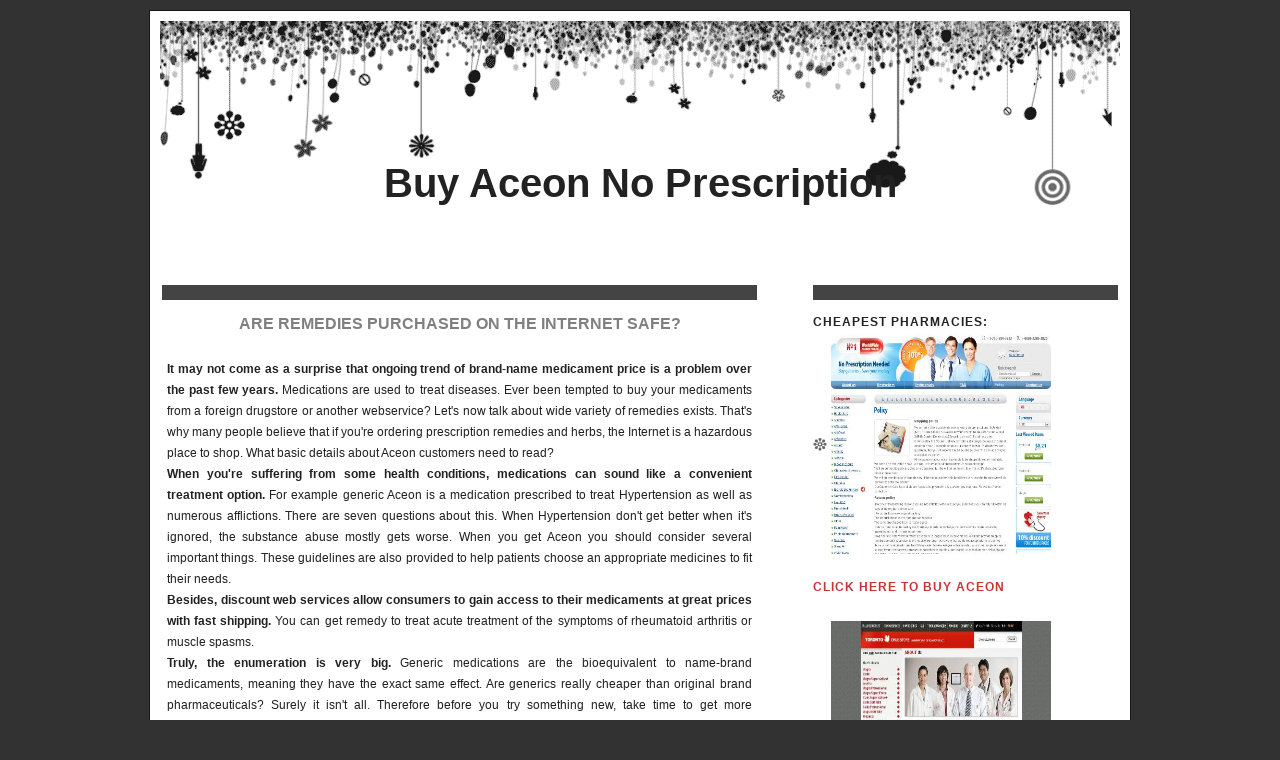

--- FILE ---
content_type: text/html
request_url: https://andnewbloonline.com/aceon.html
body_size: 2317
content:
<!DOCTYPE html PUBLIC "-//W3C//DTD XHTML 1.0 Transitional//EN" "http://www.w3.org/TR/xhtml1/DTD/xhtml1-transitional.dtd">
<html xmlns="http://www.w3.org/1999/xhtml">
<head>
<title>Buy Aceon Online</title>
<meta http-equiv="Content-Type" content="text/html; charset=utf-8"/>
<link rel="stylesheet" href="style.css" type="text/css" media="screen" />
<meta name="viewport" content="width=device-width, initial-scale=1.0">
</head>
<body>
<div id="wrapper">
	<div id="header">
			<h1>Buy Aceon No Prescription</h1>
	</div>
	<div id="main"><div id="SP" class="parts">
	<div class="post">
		<h2 id="post-1">Are remedies purchased on the Internet safe?</h2>
			<div class="postentry"><br />


<p align='justify'><strong>It may not come as a surprise that ongoing trend of brand-name medicament price is a problem over the past few years. </strong> Medications are used to treat diseases. Ever been tempted to buy your medicaments from a foreign drugstore or another webservice? Let's now talk about wide variety of remedies exists. That's why many people believe that if you're ordering prescription remedies and herbs, the Internet is a hazardous place to shop. What basic details about Aceon customers need to read? </p>
<p align='justify'><strong> When you're suffering from some health conditions, medications can sound like a convenient treatment option. </strong> For example generic Aceon is a medication prescribed to treat Hypertension as well as numerous afflictions. There are seven questions about this. When Hypertension don't get better when it's ignored, the substance abuse mostly gets worse. When you get Aceon you should consider several important things. These guidelines are also provided to help patients choose an appropriate medicines to fit their needs. </p>
<p align='justify'><strong> Besides, discount web services allow consumers to gain access to their medicaments at great prices with fast shipping. </strong> You can get remedy to treat acute treatment of the symptoms of rheumatoid arthritis or muscle spasms. </p>
<p align='justify'><strong> Truly, the enumeration is very big. </strong> Generic medications are the bioequivalent to name-brand medicaments, meaning they have the exact same effect. Are generics really cheaper than original brand pharmaceuticals? Surely it isn't all. Therefore before you try something new, take time to get more information about merits and demerits. A large motivation for customers who want to get Aceon online is to get it cheap. No doubts you also used the wide variety of remedies in your lifetime. Commonly, doctor must monitor for a progress after giving the drug. Is Aceon over the counter interesting for you? Over the past few months our service has been bombarded with questions about the unwanted side effects that generics remedies might have caused. Most side effects aren't a sign of something serious, but some harmful side effects should be checked out. Any drug may affect the way other drugs work and other remedies may affect the way it's works, causing unwanted side effects. Also most side effects depending on the dosage. In the end, physicians are trained in all of such issues. Discuss the matter with your physician to ensure that you can use any kind of drug. The more details you can provide, the better able your physician will be to help. This remedy is for you only. Never give your medications to other people even if their condition appears to be the same as yours. Perharps once you learn the basics, you can find that it makes your online shopping much more easy. </p>
<p align='justify'><strong> Online is a great way to get supplements and vitamins. </strong> However, with having a good reputation source you get confidence in knowing that your order is being handled by reputable health care professionals and that your information is safe. 

<h2><p align="center"> <a href="https://bestpricestodayhere1.com/go.php?sid=280" target="_blank" rel="nofollow">Click HERE To Buy Aceon</a></h2></p>
				</div>
	</div>
	<div class="clear"><br /></div>
			<div class="bottomnavigationindex">
			<div class="alignleft"></div>
			<div class="alignright"></div>
		</div>
	</div>
</div>
<div id="sidebar">
	<div class="parts">
		<h4>Cheapest Pharmacies: </h4>
		<ul class="liiconpage">
<li><p align="left"><a href="https://bestpricestodayhere1.com/go.php?sid=280" target="_blank" rel="nofollow"><img src="picture/finpecia_1.jpg" width="220" height="220" /></a></p></li>
</br><h4><a href="https://bestpricestodayhere1.com/go.php?sid=280" target="_blank" rel="nofollow">Click HERE To Buy Aceon</a></li></h4></br>
<li><p align="left"><a href="https://bestpricestodayhere1.com/go.php?sid=281" target="_blank" rel="nofollow"><img src="picture/finpecia_2.jpg" width="220" height="220" /></a></p></li>
</br><h4><a href="https://bestpricestodayhere1.com/go.php?sid=281" target="_blank" rel="nofollow">Buy Aceon Online HERE</a></li></h4></br>
		</ul>
	</div>
	</div>
<div id="footer">
		<div class="footerparts"><br />
			<div>Copyright &copy; 2012 andnewbloonline.com All Rights Reserved</br>
			<a href=https://andnewbloonline.com/>Alphagan</a>
			<a href=https://andnewbloonline.com/aceon.html>Aceon</a>
			<a href=https://andnewbloonline.com/aciphex.html>Aciphex</a>
			<a href=https://andnewbloonline.com/acticin.html>Acticin</a>
			<a href=https://andnewbloonline.com/actos.html>Actos</a>
			<a href=https://andnewbloonline.com/alesse.html>Alesse</a>
			<a href=https://andnewbloonline.com/albenza.html>Albenza</a>
			</div>
		</div>
	</div>
</div>
</body>
</html>

--- FILE ---
content_type: text/css
request_url: https://andnewbloonline.com/style.css
body_size: 1824
content:
* {margin:0;padding:0;}
body{color:#222;font-family:Arial, Verdana, Sans-Serif;font-size:12px;background:#323232;}
#wrapper{border:1px #181818 solid;text-align:left;width:980px;margin:10px auto;background:#fff;}
#header{width:980px;height:250px;text-align:center;background:url(images/head.gif) no-repeat top;}
#main{float:left;width:595px;overflow:hidden;margin:2em 1em;}
#sidebar{float:right;width:305px;margin:2em 1em;}
#footer{color:#666;clear:both;text-align:center;margin:0em 1em 1em 1em;}
a{color:#C33;text-decoration:none;}
a:hover{color:#c33;border-bottom:dotted 1px;}


h1{font-family:'Trebuchet MS', Arial, Verdana, Sans-Serif;font-size:40px;padding-top:150px;padding-bottom:10px;}
h1 a{color:#333;}
h1 a:hover{color:#c33;}
#headertitle .description{font-size:1.2em;line-height:2em;}
h2,h3,h4{font-family:'Trebuchet MS', Arial, Verdana, Sans-Serif;text-transform:uppercase;padding:5px 0;}
h2{font-size:1.3em;letter-spacing:0em;color:gray;text-align:center;}
h3.post-date{font-size:.9em;color:#999;text-align:center;margin:0;font-weight:100;padding:5px 0;}
h4{font-size:1em;letter-spacing:1px;}
pre{font-size:1.2em;overflow:hidden;}
.post{background:url(images/line.gif) no-repeat 0 100%;}
.clear{clear:both;}
.postentry{font-size:12px;line-height:1.8em;padding:0 5px;}
ol,ul{line-height:1.6em;margin:1.2em 0 1.2em 2em;padding:0;}
.post li{margin-bottom:5px;}
img.tex{border:0 none;padding:0;}
.postentry img{max-width:450px;padding:6px;background:#ccc;border-bottom:0px;}
.postentry img a:hover{background:#333;border-bottom:0px;}
.gravatar img{padding:1px; border:#ccc 1px solid; float:right; background:#fff;}
p.prev-next{height:1%;padding:0 0 20px;background:url(images/dot.gif) 0 100% repeat-x;}
input,textarea,select{border:1px solid #B8B8B8;color:#444;font-family:Arial, Helvetica, sans-serif;font-size:1em;background:#fff;}
blockquote{border-left:4px solid #CCC;font-size:1em;margin:0 0 0 20px;padding:0 0 0 10px;}
code{color:#B8B8B8;font-family:monospace;}
img{border:0 none;margin:0;padding:0;}
.parts{border-color:#444;border-style:solid;border-width:15px 0 0;padding:10px 0;}
.parts hr{color:#333;margin:5px -10px;}
.parts .h2{border-bottom:1px solid #fff;margin-bottom:3px;}
#sidebar li.parts{width:271px;}
#sidebar ul{list-style-type:none;margin:0;padding:0;}
/*UPDATES FOR WIDGETS*/
#sidebar li.page_item{list-style-type:none;padding-left:18px;text-indent:0;margin:0;background:url(images/lipage.png) no-repeat left center #FFF;}
#sidebar li.cat-item{list-style-type:none;padding-left:18px;text-indent:0;margin:0;background:url(images/licate.png) no-repeat left top #fff;}
#sidebar li.cat-item li{list-style-type:none;padding-left:18px;text-indent:0;margin:0;background:url(images/lilink.gif) no-repeat left center #fff;}
#sidebar li{list-style-type:none;padding-left:18px;text-indent:0;margin:0;background:url(images/lilink.gif) no-repeat left center #fff;}

.liicon li{list-style-type:none;padding-left:18px;text-indent:0;margin:0;background:url(images/li.png) no-repeat left center #fff;}
.licate li{list-style-type:none;padding-left:18px;text-indent:0;margin:0;background:url(images/licate.png) no-repeat left center #fff;}
.lilink li{list-style-type:none;padding-left:18px;text-indent:0;margin:0;background:url(images/lilink.gif) no-repeat left center #fff;}
#sidebar ul ul li a{color:#C33;overflow:hidden;voice-family:inherit;white-space:nowrap;width:250px;padding:2px 0 0;}
#sidebar ul ul li a:hover{color:#C33;border-bottom:dotted 1px;}


.navigation{border-bottom:1px dashed #B0B0B0;font-size:.8em;margin:5px 0;padding:0 0 15px;}
.bottomnavigation{border-top:1px dashed #B0B0B0;font-size:.8em;margin:5px 0;padding:8px 0;}
.bottomnavigationindex{font-size:.8em;margin:5px 0;padding:8px 0;}
.postmetadata{font-size:.8em;margin:5px 0 0 0;}
.footerparts{border-color:#444;border-style:solid;border-width:15px 0 0;font-size:.8em;}

.nav_title,.alignleft{float:left;}
.alignright{float:right;}
.aligncenter {
	display: block;
	margin-left: auto;
	margin-right: auto;
}
.relate ul li a{overflow:hidden;white-space:nowrap;width:220px;}
ol.subscribe{list-style-type:none;padding-top:10px;}
.subscribe img{border:medium none;}
input[type=text]{height:16px;}
.hidden{display:none;}
.nopadding{padding:0;}
.nomargin{margin:0;}
.lirss li{list-style-type:none;padding-left:18px;text-indent:0;margin:0;background:url(images/rss.gif) no-repeat left center;}
.liiconpage li{list-style-type:none;padding-left:18px;text-indent:0;margin:0;background:url(images/lipage.png) no-repeat left center #FFF;}

#searchform #s{background:#fff;border:1px solid #bbb;color:#666;font-family:'Trebuchet MS', Arial, Verdana, Sans-Serif;height:18px;margin-right:3px;padding:4px 4px 0;vertical-align:middle;width:220px;}
#searchsubmit{vertical-align:middle;padding:3px;}

#comments{width:435px;padding:12px 0 0;}
#comments h3,h3#respond{color:#555;margin-bottom:7px;font-size:14px;}
ol.commentslist{list-style:none;margin:5px 0 12px;}
.commentslist li{border-top:1px solid #BBB;margin-bottom:7px;padding:7px 0;background:url(images/grey.gif) top left #FFF;}
.commentslist li a{font-weight:700;}
.commentslist li.alt{background:#FFF;}
.commentslist li:hover{border-color:#888;}
.commentslist .comment_text{line-height:1.4em;overflow:hidden;margin:0 7px;}
.comment_text ul,.comment_text ol,.comment_text blockquote{margin:0 1em;}
p.author_meta{font-weight:700;text-transform:uppercase;margin:0 7px 0 7px;}
p.date_meta{font-size:0.8em;text-align:right;margin:0 7px 0 0;}
.commentslist li.author{color:#CCC;background:#333;}
.commentslist li.author a{color:#DDD;}
#comments_closed{color:#ccc;margin-top:12px;line-height:1.5em;padding:7px 0;background:#333;}
p.nocomments{margin:0 12px 0 7px;}
p.nocomments a{color:#ddd;font-weight:700;}
ol.pingslist{font-size:12px;margin:1.5em 2em;}
.pingslist li{color:#7F7F7F;margin:0 0 7px;}
#author,#email,#url,#comment{font:1em arial,helvetica,sans-serif;border-top:1px solid #BBB;padding:2px;}
#comment{width:410px;overflow:auto;}
#commentform p small{font-size:10px;color:#7F7F7F;}
.liicon ul,.liiconpage ul{margin:0;padding:0;}
.comment_text p,.comment_text ul,.comment_text ol,.comment_text blockquote,#commentform p{margin:1em 0;}
.commentslist li.author a:hover,p.nocomments a:hover{color:#FFF;}
.pingslist li a,#commentform p a{font-weight:700;background:url(images/dot.gif) repeat-x bottom left;}